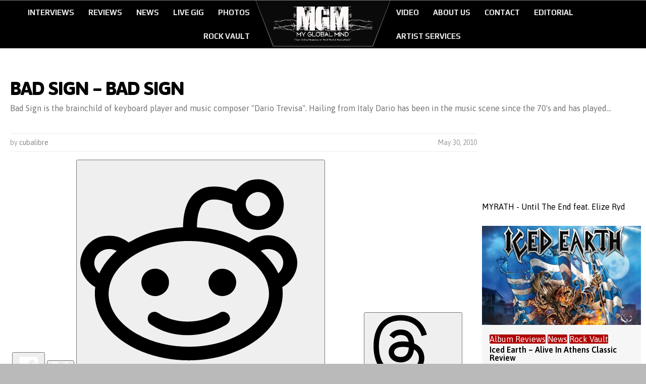

--- FILE ---
content_type: text/html; charset=utf-8
request_url: https://www.google.com/recaptcha/api2/aframe
body_size: 267
content:
<!DOCTYPE HTML><html><head><meta http-equiv="content-type" content="text/html; charset=UTF-8"></head><body><script nonce="DEGD1MZUuSHPoJ6tHKh9bg">/** Anti-fraud and anti-abuse applications only. See google.com/recaptcha */ try{var clients={'sodar':'https://pagead2.googlesyndication.com/pagead/sodar?'};window.addEventListener("message",function(a){try{if(a.source===window.parent){var b=JSON.parse(a.data);var c=clients[b['id']];if(c){var d=document.createElement('img');d.src=c+b['params']+'&rc='+(localStorage.getItem("rc::a")?sessionStorage.getItem("rc::b"):"");window.document.body.appendChild(d);sessionStorage.setItem("rc::e",parseInt(sessionStorage.getItem("rc::e")||0)+1);localStorage.setItem("rc::h",'1768626541173');}}}catch(b){}});window.parent.postMessage("_grecaptcha_ready", "*");}catch(b){}</script></body></html>